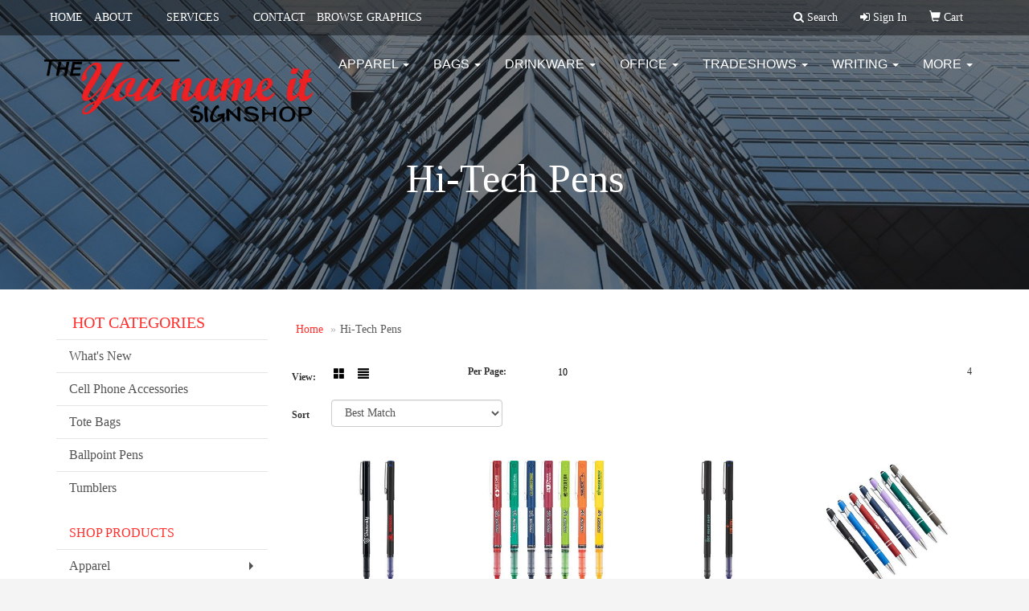

--- FILE ---
content_type: text/html
request_url: https://www.tynis.com/ws/ws.dll/StartSrch?UID=37172&WENavID=11506398
body_size: 4383
content:
<!DOCTYPE html>  <!-- WebExpress Embedded iFrame Page : Product Search Results List -->
<html lang="en">
  <head>
    <meta charset="utf-8">
    <meta http-equiv="X-UA-Compatible" content="IE=edge">
    <meta name="viewport" content="width=device-width, initial-scale=1">
    <!-- The above 3 meta tags *must* come first in the head; any other head content must come *after* these tags -->
    
    <!-- Bootstrap core CSS -->
    <link href="/distsite/styles/7/common/css/bootstrap.min.css" rel="stylesheet">
	<!-- Flexslider -->
    <link href="/distsite/styles/7/common/css/flexslider.css" rel="stylesheet">
	<!-- Custom styles for this theme -->
    <link href="/we/we.dll/StyleSheet?UN=37172&Type=WETheme-PS&TS=44477.879375" rel="stylesheet">
	<link href="/distsite/styles/7/common/css/font-awesome.min.css" rel="stylesheet">
  <style>
#top-menu-wrap {
    background: #00000069;
}
.btn-default, .btn-default:visited {
border-radius: 10px;
}
#home-content-top {
    background-color: #eeeeee;
}
#footer-container {
    border-top: solid 5px #FF231A;
}
#navbar > ul > li > a {
font-family: 'Montserrat', sans-serif;
}
</style>
    <!-- HTML5 shim and Respond.js for IE8 support of HTML5 elements and media queries -->
    <!--[if lt IE 9]>
      <script src="https://oss.maxcdn.com/html5shiv/3.7.2/html5shiv.min.js"></script>
      <script src="https://oss.maxcdn.com/respond/1.4.2/respond.min.js"></script>
    <![endif]-->

		<style>
		.show-more {
  display: none;
  cursor: pointer;
}</style>
</head>

<body style="background:#fff;">

	<div class="col-lg-12 col-md-12 col-sm-12 container page" style="padding:0px;margin:0px;">
      <div id="main-content" class="row" style="margin:0px 2px 0px 0px;">

<!-- main content -->



        <div class="category-header">

        	<!-- Category Banner -->
<!--        	<img class="img-responsive" src="http://placehold.it/1150x175/1893d1/ffffff">
-->

            <!-- Breadcrumbs -->
            <ol class="breadcrumb"  >
              <li><a href="https://www.tynis.com" target="_top">Home</a></li>
              <li class="active">Hi-Tech Pens</li>
            </ol>

            <!-- Category Text -->
<!--
        	<h1>Custom Tote Bags</h1>
            <p>Lorem ipsum dolor sit amet, consectetur adipiscing elit, sed do eiusmod tempor incididunt ut labore et dolore magna aliqua. Ut enim ad minim veniam, quis nostrud exercitation ullamco laboris nisi ut aliquip ex ea commodo consequat.</p>
        </div>
-->
        	<!-- Hide Section Mobile -->
        	<div class="row pr-list-filters hidden-xs">

               <div id="list-controls" class="col-sm-3">

                  <form class="form-horizontal">
                    <div class="form-group">
                      <label class="col-sm-2 col-xs-3 control-label">View:</label>
                      <div class="col-sm-10 col-xs-9">
			
                          <a href="/ws/ws.dll/StartSrch?UID=37172&WENavID=11506398&View=T&ST=26011718494790257796218229" class="btn btn-control grid"><span class="glyphicon glyphicon-th-large"></span></a>
                          <a href="/ws/ws.dll/StartSrch?UID=37172&WENavID=11506398&View=L&ST=26011718494790257796218229" class="btn btn-control"><span class="glyphicon glyphicon-align-justify"></span></a>
			
                      </div>
                    </div><!--/formgroup-->
                  </form>

               </div>

               <div class="col-sm-4 remove-pad">
                	<div class="form-group" >
                      <label class="col-sm-5 control-label">Per Page:</label>
                      <div class="col-sm-7 remove-pad">
                        <ul class="per-page notranslate">
							<li class="active"><a href="/ws/ws.dll/StartSrch?UID=37172&WENavID=11506398&ST=26011718494790257796218229&PPP=10" title="Show 10 per page" onMouseOver="window.status='Show 10 per page';return true;" onMouseOut="window.status='';return true;">10</a></li>
                        </ul>
                      </div>
               		</div><!--/formgroup-->
               </div> <!-- /.col-sm-4 -->
               <div class="col-sm-5">
					<p class="pr-showing"> 4</p>
               </div>

            </div><!-- /.row-->
        <!-- /End Hidden Mobile -->

            <div class="row pr-list-filters">

              <div class="col-sm-4 hidden-xs">
<script>
function GoToNewURL(entered)
{
	to=entered.options[entered.selectedIndex].value;
	if (to>"") {
		location=to;
		entered.selectedIndex=0;
	}
}
</script>
                <form class="form-horizontal">
                  <div class="form-group">
                      <label class="col-xs-2 col-sm-2 control-label sort">Sort</label>
                      <div class="col-xs-10 col-sm-10">
                         <select class="form-control sort" onchange="GoToNewURL(this);">
							<option value="/ws/ws.dll/StartSrch?UID=37172&WENavID=11506398&Sort=0" selected>Best Match</option><option value="/ws/ws.dll/StartSrch?UID=37172&WENavID=11506398&Sort=3">Most Popular</option><option value="/ws/ws.dll/StartSrch?UID=37172&WENavID=11506398&Sort=1">Price (Low to High)</option><option value="/ws/ws.dll/StartSrch?UID=37172&WENavID=11506398&Sort=2">Price (High to Low)</option>
                        </select>
                      </div>
                    </div><!--/formgroup-->
                  </form>
                </div><!--/col4-->

                <div class="col-sm-8 col-xs-12">
                      <div class="text-center">
                        <ul class="pagination">
						  <!--
                          <li>
                            <a href="#" aria-label="Previous">
                              <span aria-hidden="true">&laquo;</span>
                            </a>
                          </li>
						  -->
							
						  <!--
                          <li>
                            <a href="#" aria-label="Next">
                              <span aria-hidden="true">&raquo;</span>
                            </a>
                          </li>
						  -->
                        </ul>
                      </div>

					<div class="clear"></div>

                </div> <!--/col-12-->

            </div><!--/row-->

        	<div class="clear"></div>

            <div class="row visible-xs-block">
                	<div class="col-xs-12">

                      <p class="pr-showing"> 4</p>

                      <div class="btn-group pull-right" role="group">

						  
                          <a href="/ws/ws.dll/StartSrch?UID=37172&WENavID=11506398&View=T&ST=26011718494790257796218229" class="btn btn-control grid"><span class="glyphicon glyphicon-th-large"></span></a>
                          <a href="/ws/ws.dll/StartSrch?UID=37172&WENavID=11506398&View=L&ST=26011718494790257796218229" class="btn btn-control"><span class="glyphicon glyphicon-align-justify"></span></a>
						  

                          <div class="btn-group" role="group">
                            <button type="button" class="btn btn-white dropdown-toggle" data-toggle="dropdown" aria-haspopup="true" aria-expanded="false">
                              Sort <span class="caret"></span>
                            </button>
                            <ul class="dropdown-menu dropdown-menu-right">
								<li class="active"><a href="/ws/ws.dll/StartSrch?UID=37172&WENavID=11506398&Sort=0">Best Match</a></li><li><a href="/ws/ws.dll/StartSrch?UID=37172&WENavID=11506398&Sort=3">Most Popular</a></li><li><a href="/ws/ws.dll/StartSrch?UID=37172&WENavID=11506398&Sort=1">Price (Low to High)</a></li><li><a href="/ws/ws.dll/StartSrch?UID=37172&WENavID=11506398&Sort=2">Price (High to Low)</a></li>
                            </ul>
                          </div>

                      </div>
                    </div><!--/.col12 -->
            </div><!-- row -->

<!-- Product Results List -->
<ul class="thumbnail-list"><a name="0" href="#" alt="Item 0"></a>
<li>
 <a href="https://www.tynis.com/p/UKDWG-BYOHS/precise-v5-roller-ball-pen-0.5-mm" target="_parent" alt="Precise V5® Roller Ball Pen (0.5 Mm)">
 <div class="pr-list-grid">
		<img class="img-responsive" src="/ws/ws.dll/QPic?SN=53144&P=32888464&I=0&PX=300" alt="Precise V5® Roller Ball Pen (0.5 Mm)">
		<p class="pr-name">Precise V5® Roller Ball Pen (0.5 Mm)</p>
		<p class="pr-price"  ><span class="notranslate">$1.75</span> - <span class="notranslate">$2.44</span></p>
		<p class="pr-number"  ><span class="notranslate">Item #UKDWG-BYOHS</span></p>
 </div>
 </a>
</li>
<a name="1" href="#" alt="Item 1"></a>
<li>
 <a href="https://www.tynis.com/p/RREUH-NMOUB/precise-v5-roller-ball-pen-0.5-mm-cap-imprint" target="_parent" alt="Precise V5® Roller Ball Pen (0.5 Mm) Cap Imprint">
 <div class="pr-list-grid">
		<img class="img-responsive" src="/ws/ws.dll/QPic?SN=53144&P=346161585&I=0&PX=300" alt="Precise V5® Roller Ball Pen (0.5 Mm) Cap Imprint">
		<p class="pr-name">Precise V5® Roller Ball Pen (0.5 Mm) Cap Imprint</p>
		<p class="pr-price"  ><span class="notranslate">$1.75</span> - <span class="notranslate">$2.44</span></p>
		<p class="pr-number"  ><span class="notranslate">Item #RREUH-NMOUB</span></p>
 </div>
 </a>
</li>
<a name="2" href="#" alt="Item 2"></a>
<li>
 <a href="https://www.tynis.com/p/KOFWD-IVOLH/precise-v7-roller-ball-pen-0.7-mm" target="_parent" alt="Precise V7® Roller Ball Pen (0.7 Mm)">
 <div class="pr-list-grid">
		<img class="img-responsive" src="/ws/ws.dll/QPic?SN=53144&P=144034661&I=0&PX=300" alt="Precise V7® Roller Ball Pen (0.7 Mm)">
		<p class="pr-name">Precise V7® Roller Ball Pen (0.7 Mm)</p>
		<p class="pr-price"  ><span class="notranslate">$1.75</span> - <span class="notranslate">$2.44</span></p>
		<p class="pr-number"  ><span class="notranslate">Item #KOFWD-IVOLH</span></p>
 </div>
 </a>
</li>
<a name="3" href="#" alt="Item 3"></a>
<li>
 <a href="https://www.tynis.com/p/WSBCG-STBAQ/metal-pen" target="_parent" alt="Metal Pen">
 <div class="pr-list-grid">
		<img class="img-responsive" src="/ws/ws.dll/QPic?SN=53475&P=598560204&I=0&PX=300" alt="Metal Pen">
		<p class="pr-name">Metal Pen</p>
		<p class="pr-price"  ><span class="notranslate">$0.35</span> - <span class="notranslate">$1.02</span></p>
		<p class="pr-number"  ><span class="notranslate">Item #WSBCG-STBAQ</span></p>
 </div>
 </a>
</li>
</ul>

<!-- Footer pagination -->
<div class="row">
<div class="col-sm-12 col-xs-12">
             <div class="text-center">
                <ul class="pagination">
						  <!--
                          <li>
                            <a href="#" aria-label="Previous">
                              <span aria-hidden="true">&laquo;</span>
                            </a>
                          </li>
						  -->
							
						  <!--
                          <li>
                            <a href="#" aria-label="Next">
                              <span aria-hidden="true">&raquo;</span>
                            </a>
                          </li>
						  -->
                </ul>
              </div>
</div>
</div>

<!-- Custom footer -->


<!-- end main content -->

      </div> <!-- /.row -->
    </div> <!-- /container -->

	<!-- Bootstrap core JavaScript
    ================================================== -->
    <!-- Placed at the end of the document so the pages load faster -->
    <script src="/distsite/styles/7/common/js/jquery.min.js"></script>
    <script src="/distsite/styles/7/common/js/bootstrap.min.js"></script>
    <!-- IE10 viewport hack for Surface/desktop Windows 8 bug -->
    <script src="/distsite/styles/7/common/js/ie10-viewport-bug-workaround.js"></script>

	<!-- iFrame Resizer -->
	<script src="/js/iframeResizer.contentWindow.min.js" type="text/javascript"></script>
	<script type="text/javascript" src="/js/IFrameUtils.js?20150930"></script> <!-- For custom iframe integration functions (not resizing) -->
	<script>ScrollParentToTop();</script>
	<script>
		$(function () {
  			$('[data-toggle="tooltip"]').tooltip()
		})

    function PostAdStatToService(AdID, Type)
{
  var URL = '/we/we.dll/AdStat?AdID='+ AdID + '&Type=' +Type;

  // Try using sendBeacon.  Some browsers may block this.
  if (navigator && navigator.sendBeacon) {
      navigator.sendBeacon(URL);
  }
}

	</script>


	<!-- Custom - This page only -->

	<!-- Tile cell height equalizer -->
<!--
	<script src="/distsite/styles/7/common/js/jquery.matchHeight-min.js"></script>
	<script>
		$(function() {
    		$('.pr-list-grid').matchHeight();
		});
	</script>
-->
	<!-- End custom -->



</body>
</html>
